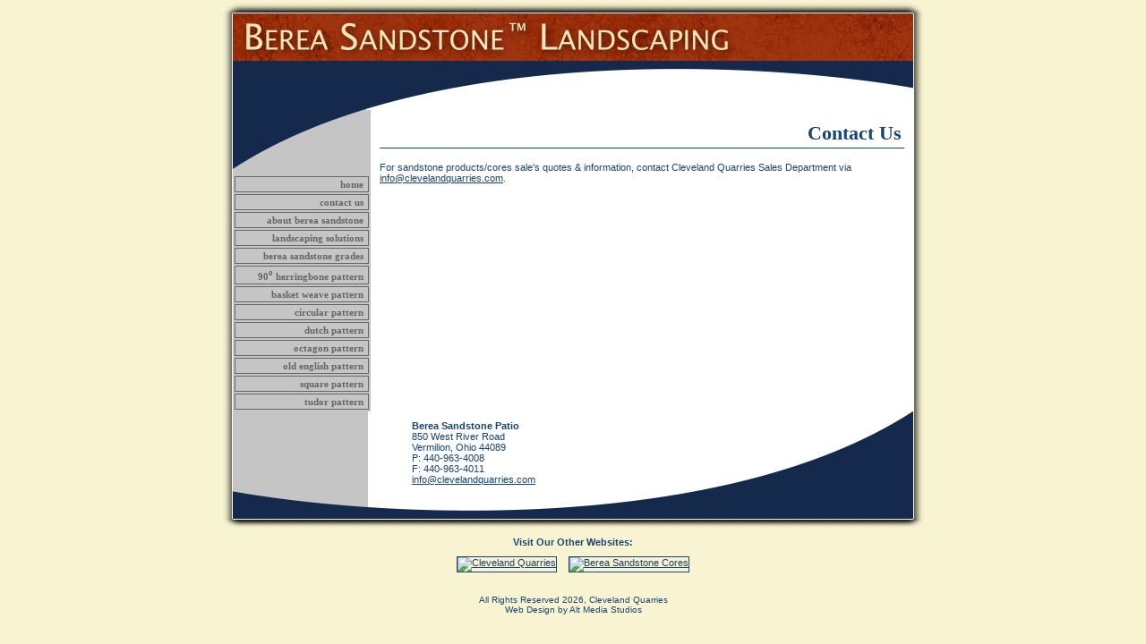

--- FILE ---
content_type: text/html; charset=iso-8859-1
request_url: https://sandstonepatio.com/contact.php
body_size: 987
content:
<!DOCTYPE HTML PUBLIC "-//W3C//DTD HTML 4.0 Transitional//EN" "//www.w3.org/TR/html4/loose.dtd">

<html>
<head>
<title>Berea Sandstone - Patio stone, sandstone, Cleveland, Ohio</title>
<meta name="description" content="Landscaping projects should be unique - - beautiful Berea Sandstone will make your project truly unique. This beautiful material is processed into Sandstone Patio Paves, Ledgerock, Stone Benches, Natural Flagging, Wallstone and Cap material. Use Berea Sandstone to create your unique landscaping project." />
<meta name="keywords" content="Sandstone, patio, berea, flagging, ledgerock, bench, wallstone, landscaping, stone, natural, walkway, pavers, American" />
<link rel="stylesheet" href="style.css" type="text/css" />
<script type="text/javascript" src="button.js"></script>
<script type="text/javascript" src="popup.js"></script>
</head>

<body>

<div style="background: url(images/bgtop.gif) ; background-repeat: no-repeat ; background-position: center ; height: 15px">
	</div>
<div id="holder">
	<div id="top">
		<img src="images/top.gif" /></div>
	<div id="middle">
		<table cellpadding="0" cellspacing="0" style="width: 100%">
			<tr>
				<td id="nav">
					<img src="images/navtop.gif" />
					<a href="index.php" class="navlink"><div class="button" onmouseover="upeffect(this)" onmouseout="normaleffect(this)">home</div></a>
<a href="contact.php" class="navlink"><div class="button" onmouseover="upeffect(this)" onmouseout="normaleffect(this)">contact us</div></a>
<a href="sandstone.php" class="navlink"><div class="button" onmouseover="upeffect(this)" onmouseout="normaleffect(this)">about berea sandstone</div></a>
<a href="landscaping.php" class="navlink"><div class="button" onmouseover="upeffect(this)" onmouseout="normaleffect(this)">landscaping solutions</div></a>
<a href="grades.php" class="navlink"><div class="button" onmouseover="upeffect(this)" onmouseout="normaleffect(this)">berea sandstone grades</div></a>
<a href="90_herringbone.php" class="navlink"><div class="button" onmouseover="upeffect(this)" onmouseout="normaleffect(this)">90<sup>o</sup> herringbone pattern</div></a>
<a href="basket_weave.php" class="navlink"><div class="button" onmouseover="upeffect(this)" onmouseout="normaleffect(this)">basket weave pattern</div></a>
<a href="circular.php" class="navlink"><div class="button" onmouseover="upeffect(this)" onmouseout="normaleffect(this)">circular pattern</div></a>
<a href="dutch.php" class="navlink"><div class="button" onmouseover="upeffect(this)" onmouseout="normaleffect(this)">dutch pattern</div></a>
<a href="octagon.php" class="navlink"><div class="button" onmouseover="upeffect(this)" onmouseout="normaleffect(this)">octagon pattern</div></a>
<a href="old_english.php" class="navlink"><div class="button" onmouseover="upeffect(this)" onmouseout="normaleffect(this)">old english pattern</div></a>
<a href="square.php" class="navlink"><div class="button" onmouseover="upeffect(this)" onmouseout="normaleffect(this)">square pattern</div></a>
<a href="tudor.php" class="navlink"><div class="button" onmouseover="upeffect(this)" onmouseout="normaleffect(this)">tudor pattern</div></a>
<!--<a href="ordering.php" class="navlink"><div class="button" onmouseover="upeffect(this)" onmouseout="normaleffect(this)">request a quote</div></a>-->
</td>
				<td id="contentholder">
			<div id="content"><h1>
	Contact Us</h1>
<p>
	For sandstone products/cores sale's quotes & information, contact Cleveland Quarries Sales Department via <a href="mailto:info@clevelandquarries.com">info@clevelandquarries.com</a>.</p>
				</div></td></tr></table></div>
	<div id="bottom">
		<div style="margin-left: 200px ; padding-top: 10px">
	<b>Berea Sandstone Patio</b><br />
	850 West River Road<br />
	Vermilion, Ohio  44089<br />
	P: 440-963-4008<br />
	F: 440-963-4011<br />
	<a href="mailto:info@clevelandquarries.com">info@clevelandquarries.com</a></div>		</div></div>
<div style="background: url(images/bgbot.gif) ; background-repeat: no-repeat ; background-position: center ; height: 15px">
	</div>
<div style="text-align: center">
	<div style="padding: 5px ; text-align: center"><b>Visit Our Other Websites:</b></div>
	<a href="//www.clevelandquarries.com"><img src="//www.clevelandquarries.com/images/banner_link.gif" style="border: 1px solid ; margin: 5px" alt="Cleveland Quarries" /></a>
	<a href="//www.bereasandstonecores.com"><img src="//www.bereasandstonecores.com/images/banner_link.gif" style="border: 1px solid ; margin: 5px" alt="Berea Sandstone Cores" /></a></div>
<div style="text-align: center ; font-size: 10px ; padding-top: 10px ; margin-top: 10px">
	All Rights Reserved 2026, Cleveland Quarries<br />
	<a style="color:#184473;text-decoration:none;" href="https://www.amst.com/">Web Design by Alt Media Studios</a></div>
			

</body>

<html>

--- FILE ---
content_type: text/css; charset=iso-8859-1
request_url: https://sandstonepatio.com/style.css
body_size: 343
content:
body {
	margin:0px 0px 15px 0px ;
	font-family: lucida sans, arial, sans-serif ;
	font-size: 11px ;
	background: #F8F4D2 ;
	background-position: center ;
	background-repeat: repeat-y ;
	color: #184473 ;
}

table {
	border-collapse: collapse ;
}

form {
	margin: 0px ;
	padding: 0px ;
}

input,select,textarea {
	font-size: 11px ;
	font-family: lucida sans ;
}

td {
	font-size: 11px ;
	vertical-align: top ;
}

.heading {
	background: #56221C ;
	padding: 2px 25px 2px 25px ;
}

h1 {
	font-size: 22px ;
	font-weight: bold ;
	text-align: right ;
	color: #184473 ;
	font-family: lucida sans ;
	padding: 3px ;
	border-bottom: 1px solid #184473 ;
	margin-top: 0px ;
}

h2 {
	font-size: 17px ;
	font-weight: bold ;
}

h3 {
	font-size: 13px ; 
	font-weight: bold ;
}

#holder {
	background: url(images/pagebg.gif) #F8F4D2 ;
	background-position: center ;
	background-repeat: repeat-y ;
}

#top {
	width: 760px ;
	margin: auto ;
	border: 1px solid #ffffff ;
	border-top: 0px ;
	border-bottom: 0px ;
}

#middle {
	width: 760px ;
	margin: auto ;
	border: 1px solid #ffffff ;
	border-top: 0px ;
	border-bottom: 0px ;
}

#bottom {
	width: 760px ;
	margin: auto ;
	background: url(images/bottom.gif) ;
	border: 1px solid #ffffff ;
	border-top: 0px ;
	border-bottom: 0px ;
	height: 120px ;
}

#nav {
	background: #C5C5C5 ;
	width: 148px ;
}

#contentholder {
	width: 602px ;
}

#content {
	padding: 10px ;
	text-align: left ;
	background: #ffffff ;
}

.button {
	padding: 2px 5px ;
	border: 1px solid #666666 ;
	margin: 2px 2px ;
	background: none ;
	text-align: right ;
}

.buttonup {
	padding: 2px 5px ;
	border: 1px solid #14294B ;
	margin: 2px 2px ;
	background: #dddddd ;
	text-align: right ;
}

.botbutton, {
	padding: 2px 5px ;
	padding-bottom: 4px ;
	text-align: center ;
	background: url(images/botbg.gif) ;
}

.topbutton {
	padding: 2px 5px ;
	padding-top: 4px ;
	text-align: center ;
	background: url(images/topbg.gif) ;
}

a.sidelink:link, a.sidelink:active, a.sidelink:visited {
	color: #ffffff ;
	font-family: tahoma ;
	font-size: 10px ;
	text-decoration: none ;	
}

a.sidelink:hover {
	color: #ffff00 ;
	text-decoration: underline ;
}

a.navlink:link, a.navlink:active, a.navlink:visited {
	color: #666666 ;
	font-weight: bold ;
	font-family: lucida sans ;
	font-size: 11px ;
	text-decoration: none ;
	margin-right: 5px ;
	margin-left: 5px ;
	text-decoration: none ;
}

a.navlink:hover {
	color: #9D330F ;
	text-decoration: underline ;
}

a.sidelink:link, a.sidelink:active, a.sidelink:visited {
	color: #ffffff ;
	text-decoration: none ;
	font-size: 10px ;
	margin: 0px ;
	padding: 0px ;
}

a.sidelink:hover {
	color: #ffff00 ;
}

a:link {
	color: #184473 ;
}

a:active, a:visited {
	color: #999999 ;
}

a:hover {
	color: #2084B6 ;
}

--- FILE ---
content_type: text/javascript; charset=iso-8859-1
request_url: https://sandstonepatio.com/popup.js
body_size: -118
content:
function PopUp(img){
foto1= new Image();
foto1.src=(img);
Controlla(img);
}

function Controlla(img){
if((foto1.width!=0)&&(foto1.height!=0)){
viewFoto(img);
}
else{
funzione="Controlla('"+img+"')";
intervallo=setTimeout(funzione,20);
}
}

function viewFoto(img){
largh=foto1.width+20;
altez=foto1.height+20;
stringa="width="+largh+",height="+altez;
finestra=window.open(img,"",stringa);
}

--- FILE ---
content_type: text/javascript; charset=iso-8859-1
request_url: https://sandstonepatio.com/button.js
body_size: -193
content:
function upeffect(cur){
	if (document.getElementById)
	cur.className='buttonup' ;
	}

function normaleffect(cur){
	if (document.getElementById)
	cur.className='button' ;
	}
	
function upeffect1(cur){
	if (document.getElementById)
	cur.className='nav1up' ;
	}

function normaleffect1(cur){
	if (document.getElementById)
	cur.className='nav1' ;
	}	
	
function upeffect2(cur){
	if (document.getElementById)
	cur.className='nav2up' ;
	}

function normaleffect2(cur){
	if (document.getElementById)
	cur.className='nav2' ;
	}